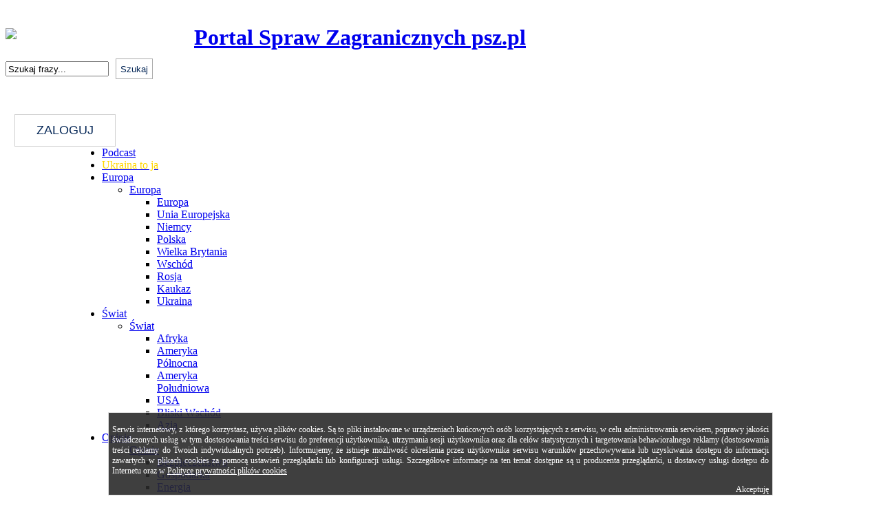

--- FILE ---
content_type: text/html; charset=utf-8
request_url: https://psz.pl/132-ameryka-poludniowa/wiecej-zolnierzy-na-haiti-do-ochrony-konwojow-z-pomoca
body_size: 12783
content:
<style>.megamenu.level0{width:960px;margin-left:auto;margin-right:auto}.pozycja_menu_ukraina{color:#ffd600}#menu924 span{color:#ffd600 !important}#jevents_body .tableh1{background-image:none !important}#jevents_body .tablev1{display:none !important}#jevents_body .maintable{border:1px solid #021946 !important;border-top:0px solid #fff !important}#jevents_body .weekdayclr{background-color:#fff !important;font-size:10px;border-left:1px solid #021946 !important;border-top:1px solid #021946 !important}#jevents_body .tablec{display:none !important}#jevents_body .sundayemptyclr{background-color:#fff !important;color:#C0C4C8;border-left:1px solid #021946 !important;border-top:1px solid #021946 !important}#jevents_body .weekdayemptyclr{background-color:#eee !important;color:#C0C4C8;border-left:1px solid #021946 !important;border-top:1px solid #021946 !important}#jevents_body .tableh1 .gsl-h2{display:none !important}#jevents_body .todayclr{background:#fff !important;color:#fff;border-left:1px solid #021946 !important;border-top:1px solid #021946 !important}#jevents_body .previousmonth,#jevents_body .previousday,#jevents_body .previousweek,#jevents_body .nextmonth,#jevents_body .nextday,#jevents_body .nextweek{padding-top:10px !important;padding-bottom:10px !important;color:#021946 !important;border-left:1px solid #FFF;border-top:1px solid #FFF;background-color:#fff !important}#jevents_body .previousmonth a,#jevents_body .previousday a,#jevents_body .previousweek a,#jevents_body .nextmonth a,#jevents_body .nextday a,#jevents_body .nextweek a{color:#021946 !important}#jevents_body .currentmonth,#jevents_body .currentday,#jevents_body .currentweek{background-color:#021946 !important;color:#fff !important}#jevents_body .weekdaytopclr,#jevents_body .sundaytopclr{padding-top:10px !important;padding-bottom:10px !important;background-image:none !important;background-color:#021946 !important;border-bottom:1px solid #fff !important;border-top:1px solid #fff !important;border-left:1px solid #fff !important;border-right:1px solid #fff !important}#jevents_body .eventfull{border-color:#fff !important;background:#fff !important}#jevents_body .eventfull .eventstyle{border-bottom-color:#b40c10 !important}#jevents_body .ja-content-main ul li{background:none !important}#jevents_body .ev_td_li{background:none !important;font-size:14px !important}#jevents_body .eventfull a{color:#021946 !important}#jevents .ev_navigation{display:none !important}#extcal_minical .extcal_weekcell{padding:0 !important;width:1px !important}#extcal_minical .extcal_weekcell img{display:none !important}#extcal_minical .extcal_navbar{background-image:none !important}#extcal_minical TABLE.extcal_weekdays{background-image:none !important}#extcal_minical .extcal_sundaylink:visited,#extcal_minical .extcal_sundaylink{font-size:11px !important;color:#555 !important}#extcal_minical .extcal_busylink{font-size:12px !important;color:#b40c10 !important;font-weight:700 !important;font-style:bold !important}#extcal_minical .extcal_todaycell{background-image:none !important}#extcal_minical .extcal_daycell{font-size:16px !important;padding-top:10px !important;padding-bottom:9px !important}#extcal_minical .extcal_busylink:visited{text-decoration:underline !important;font-size:12px !important;color:#b40c10 !important;font-weight:700 !important}#extcal_minical .extcal_weekdays{padding-top:10px !important;font-weight:700 !important}#extcal_minical .extcal_busylink{font-size:12px !important;text-decoration:underline !important}#extcal_minical .extcal_daylink{font-size:11px !important}</style>
<!DOCTYPE html PUBLIC "-//W3C//DTD XHTML 1.0 Transitional//EN" "http://www.w3.org/TR/xhtml1/DTD/xhtml1-transitional.dtd">
<html xmlns="http://www.w3.org/1999/xhtml" xml:lang="pl-pl" lang="pl-pl">
<head>
<!-- Google Tag Manager -->
<!-- End Google Tag Manager -->
<base href="https://psz.pl/132-ameryka-poludniowa/wiecej-zolnierzy-na-haiti-do-ochrony-konwojow-z-pomoca" />
<meta http-equiv="content-type" content="text/html; charset=utf-8" />
<meta name="keywords" content="Haiti, wojsko, ONZ, misja pokojowa, pomoc humanitarna, USA" />
<meta name="author" content="IAR" />
<meta name="description" content="3,5 tysiąca dodatkowych żołnierzy i policjantów dotrze wkrótce na Haiti. " />
<meta name="generator" content="Joomla! - Open Source Content Management" />
<title>Więcej żołnierzy na Haiti do ochrony konwojów z pomocą - Portal Spraw Zagranicznych psz.pl</title>
<link href="https://psz.pl/unia-europejska" rel="search" title="Szukaj Portal Spraw Zagranicznych psz.pl" type="application/opensearchdescription+xml" />
<script>var dataLayer=[];dataLayer.push({"page":"other"});</script>
<script>(function(w,d,s,l,i){w[l]=w[l]||[];w[l].push({'gtm.start':new Date().getTime(),event:'gtm.js'});var f=d.getElementsByTagName(s)[0],j=d.createElement(s),dl=l!='dataLayer'?'&l='+l:'';j.async=true;j.src='https://www.googletagmanager.com/gtm.js?id='+i+dl;f.parentNode.insertBefore(j,f);})(window,document,'script','dataLayer','GTM-W8V7Z6Z');</script>
<script type="text/javascript">var siteurl='/';var tmplurl='/templates/ja_teline_iv/';var isRTL=false;</script>
<link href="/plugins/editors/jckeditor/typography/typography2.php" rel="stylesheet" type="text/css" />
<link href="/plugins/system/jce/css/content.css" rel="stylesheet" type="text/css" />
<link rel="stylesheet" type="text/css" href="/media/plg_jchoptimize/cache/css/e5ec21ec3f2f42a0428ef5c2f6d7e1c6.css" />
<link href="/components/com_jevents/views/ext/assets/css/modstyle.css" rel="stylesheet" type="text/css" />
<link href="/modules/mod_jabulletin/assets/style.css" rel="stylesheet" type="text/css" />
<link href="/plugins/system/jat3/jat3/base-themes/default/css/addons.css" rel="stylesheet" type="text/css" />
<link href="/plugins/system/jat3/jat3/base-themes/default/css/template-j30.css" rel="stylesheet" type="text/css" />
<link href="/plugins/system/jat3/jat3/base-themes/default/css/layout.css" rel="stylesheet" type="text/css" />
<link href="/plugins/system/jat3/jat3/base-themes/default/css/template.css" rel="stylesheet" type="text/css" />
<link href="/plugins/system/jat3/jat3/base-themes/default/css/usertools.css" rel="stylesheet" type="text/css" />
<link href="/plugins/system/jat3/jat3/base-themes/default/css/css3.css" rel="stylesheet" type="text/css" />
<link href="/plugins/system/jat3/jat3/base-themes/default/css/menu/mega.css" rel="stylesheet" />
<link rel="stylesheet" type="text/css" href="/media/plg_jchoptimize/cache/css/3394b42aec5b825b6868a3a6d23471ae.css" />
<style type="text/css">.item-page p img{margin:8px}</style>
<script type="application/json" class="joomla-script-options new">{"csrf.token":"da470b1619e6bf282d04bec7b33ec58f","system.paths":{"root":"","base":""}}</script>
<!--[if ie]><link href="/plugins/system/jat3/jat3/base-themes/default/css/template-ie.css" type="text/css" rel="stylesheet" /><![endif]-->
<!--[if ie]><link href="/templates/ja_teline_iv/css/template-ie.css" type="text/css" rel="stylesheet" /><![endif]-->
<!--[if ie 7]><link href="/plugins/system/jat3/jat3/base-themes/default/css/template-ie7.css" type="text/css" rel="stylesheet" /><![endif]-->
<!--[if ie 7]><link href="/templates/ja_teline_iv/css/template-ie7.css" type="text/css" rel="stylesheet" /><![endif]-->
<link href="/plugins/system/jat3/jat3/base-themes/default/images/favicon.ico" rel="shortcut icon" type="image/x-icon" />
<script type="application/javascript" src="/media/plg_jchoptimize/cache/js/8067ab87c69a70151c39d55bffa23a73.js"></script>
<script src="/plugins/system/jat3/jat3/base-themes/default/js/core.js" type="text/javascript"></script>
<script type="application/javascript" src="/media/plg_jchoptimize/cache/js/5eeac6f7336b582c19a1428dee6f1a80.js"></script>
<script src="/modules/mod_jevents_cal/tmpl/default/assets/js/calnav.js" type="text/javascript"></script>
<script type="text/javascript">jQuery(window).on('load',function(){new JCaption('img.caption');});function setupSpecificNavigation()
{setupMiniCalTouchInteractions(".extcal_weekdays",true);}
function setupSpecificNavigation()
{setupMiniCalTouchInteractions(".extcal_weekdays",true);}</script>
<script type='text/javascript'>var jax_live_site='https://psz.pl/index.php';var jax_token_var='da470b1619e6bf282d04bec7b33ec58f';</script>
<script async  type="text/javascript" src="https://psz.pl/plugins/system/azrul.system/pc_includes/ajax_1.5.pack.js"></script>
<style type="text/css">body.bd .main{width:1200px}body.bd #ja-wrapper{min-width:1200px}</style>
<script>(function(i,s,o,g,r,a,m){i['GoogleAnalyticsObject']=r;i[r]=i[r]||function(){(i[r].q=i[r].q||[]).push(arguments)},i[r].l=1*new Date();a=s.createElement(o),m=s.getElementsByTagName(o)[0];a.async=1;a.src=g;m.parentNode.insertBefore(a,m)})(window,document,'script','//www.google-analytics.com/analytics.js','ga');ga('create','UA-2042967-1','auto');ga('send','pageview');</script>
</head>
<body id="bd" class="bd fs3 com_content">
<div id="fb-root"></div>
<script  type="text/javascript">(function(d,s,id){var js,fjs=d.getElementsByTagName(s)[0];if(d.getElementById(id))return;js=d.createElement(s);js.id=id;js.src="//connect.facebook.net/pl_PL/all.js#xfbml=1&amp;appId=591869640877711";fjs.parentNode.insertBefore(js,fjs);}(document,'script','facebook-jssdk'));</script>
<a name="Top" id="Top"></a>
<div id="ja-wrapper">
<br/>
<center>
<div class="bannergroup">
<div class="banneritem">
<div id="stroer_topbanner"></div>	<div class="clr"></div>
</div>
</div>
</center>
<div id="ja-header"
            	class="wrap ">
<div class="main clearfix">
<meta name="viewport" content="width=device-width, initial-scale=1">
<style>#Mod172 div.bannergroup{margin-bottom:0 !important}#Mod172 .ja-box-ct.clearfix{padding:0 !important}@media screen and (max-width:1199px){body.bd #ja-wrapper{min-width:100% !important;width:100% !important}.main{width:100% !important}}#szukaj_mobilna .button{height:30px !important;background:#fff !important;margin-left:10px !important;border:1px solid #aaa !important;color:#042656 !important}#mod_search_searchword{width:150px !important;height:22px !important}#logo_mobilna{display:none}#login_mobilna{display:none}#menu_mobilna{cursor:pointer;display:none;position:absolute;color:#fff !important;font-size:14px !important;z-index:99999;left:43px;width:270px;background:#cf171f;padding:0px;margin-top:23px}#menu_mobilna a{color:#fff !important;font-size:14px !important}#burger_menu_mobilna{display:none}@media screen and (max-width:979px){#ja-topsl1 .ja-box-wrap.column.ja-box-left .ja-box.clearfix{min-height:auto !important}.aktualnosci_boks_1_tytul{width:calc(100% - 60px) !important}#aktualnosci_boksimg{width:100% !important;height:auto !important}.aktualnosci_boksimg_img{width:100% !important;height:auto !important}#zaloguj_nie_mobilna,#szukaj_mobilna_fb,#ja-mainnav{display:none}.ja-box-wrap.column.ja-box-left{width:100% !important;position:relative !important}.ja-box-wrap.column.ja-box-right,#ja-mainbody,#ja-right{width:100% !important;position:relative !important}.ja-box-wrap.column.ja-box-right .ja-box{min-height:500px !important}.ja-bulletin-wrap .ja-bulletin6art.clearfix .clearfix{width:100% !important}#ja-botsl2 .ja-moduletable.moduletable.clearfix{width:100% !important}#Mod227 .nav.menu.mod-list li{text-align:left !important}#ja-zinwrap-133 .ja-zin.clearfix div{width:100% !important;height:auto !important}#ja-zinwrap-133 .ja-zin.clearfix #aktualnosci_boksimg{width:100% !important}#ja-zinwrap-133 .ja-zin.clearfix #aktualnosci_boksimg img{height:auto !important}#Mod140{display:none !important}#login_mobilna{display:block;width:30px;float:right;margin-right:12px}#logo_mobilna{display:block;margin-top:0px;text-align:center;float:left;width:calc(100% - 90px) !important;)}#logo_nie_mobilna{display:none !important}#zaloguj_mobilna{margin-top:20px !important;position:relative !important;width:calc(50% - 15px) !important;float:left;margin-right:15px !important}#szukaj_mobilna{height:30px !important;margin-top:-10px !important;position:relative !important;width:calc(100% - 15px) !important;clear:both;float:left;margin-left:15px !important}#burger_menu_mobilna{margin-top:0px !important;display:block;float:left;width:28px !important;margin-left:15px;cursor:pointer}#menu_mobilna .separator{display:none !important}#menu_mobilna ul{text-align:left:!important}#mod_search_searchword{width:calc(100% - 140px) !important;height:30px !important}#szukaj_mobilna .button{height:38px !important;background:#fff !important;margin-left:10px !important;border:1px solid #aaa !important;width:100px !important;color:#042656 !important}#menu_mobilna .item-583,#menu_mobilna .item-561,#menu_mobilna .item-551,#menu_mobilna .item-524,#menu_mobilna .item-541{margin-top:15px !important}#menu_mobilna ul li{font-size:14px !important;text-align:left;padding-left:15px;padding-top:8px;padding-bottom:8px;list-style:inside}#menu_mobilna ul li:hover{background:#cf171f !important}#menu_mobilna ul li ul li{font-size:14px !important;text-align:left;padding-left:15px;padding-top:8px;padding-bottom:8px;list-style:inside}#menu_mobilna ul li ul li:hover{background:#cf171f !important}#menu_mobilna .item-583 .separator{display:block !important}#menu_mobilna ul li a,#menu_mobilna ul li ul li a{text-decoration:none !important}.menu_mobilne_strza_1{display:inline-block;font-size:12px !important;font-weight:700 !important}.menu_mobilne_strza_2{font-size:12px !important;font-weight:700 !important;display:none}}@media screen and (max-width:567px){.ja-bulletin6art.clearfix .box-right{width:70% !important}#logo_mobilna{display:block;margin-top:0px;text-align:center;float:left;width:calc(100% - 90px) !important;)}#zaloguj_mobilna{margin-bottom:50px;clear:both;position:relative !important;width:calc(100% - 15px) !important;float:left !important;margin-right:0px !important;margin-left:15px !important}#zaloguj_mobilna div{float:left !important}#szukaj_mobilna{clear:both;position:relative !important;width:calc(100% - 15px) !important;float:left !important;margin-left:15px !important}#roz_menu_mobilna_opinie,#roz_menu_mobilna_strefa,#roz_menu_mobilna_styl,#roz_menu_mobilna_europa,#roz_menu_mobilna_swiat{background:#ad161d !important;display:none}}.hiuser.jmoddiv.jmodinside{display:none}</style>
<img onClick="menu_mobile();"  id="burger_menu_mobilna" src="https://psz.pl/templates/ja_teline_iv/images/menu-ico.png" />
<h1 id="logo_mobilna" class="logo">
<a href="https://psz.pl/" title="Portal Spraw Zagranicznych psz.pl"><span>Portal Spraw Zagranicznych psz.pl</span></a>
</h1>
<a href="https://psz.pl/your-profile/login"><img onmouseover="this.src='https://psz.pl/templates/ja_teline_iv/images/login-on-ico.png';"  onmouseout="this.src='https://psz.pl/templates/ja_teline_iv/images/login-off-ico.png';" id="login_mobilna" src="https://psz.pl/templates/ja_teline_iv/images/login-off-ico.png" /></a>
<div id="menu_mobilna">
<a style="text-decoration:none" href="https://psz.pl/177-podcasty"><div id="menu_mobilen_zaproszenie" style="width:calc(100% - 30px); height:30px; padding:15px; padding-bottom:0px;">Podcast</div></a>
<div style="padding:15px; padding-bottom:5px; padding-top:10px;" onClick="menu_mobile_europa();">Europa &nbsp;<span id="menu_mobilne_strza_1_europa" class="menu_mobilne_strza_1">&#8744; </span> <span id="menu_mobilne_strza_2_europa" class="menu_mobilne_strza_2">&#8743;</span></div>
<div id="roz_menu_mobilna_europa"><ul class="nav menu mod-list">
<li class="item-805"><a href="/91-europa" >Europa</a></li><li class="item-806"><a href="/95-unia-europejska" >Unia Europejska</a></li><li class="item-807"><a href="/94-niemcy" >Niemcy</a></li><li class="item-808"><a href="/93-wielka-brytania" >Wielka Brytania</a></li><li class="item-809"><a href="/92-polska" >Polska</a></li><li class="item-810"><a href="/162-wschod" >Wschód</a></li><li class="item-811"><a href="/147-rosja" >Rosja</a></li><li class="item-812"><a href="/148-kaukaz" >Kaukaz</a></li><li class="item-813"><a href="/149-ukraina" >Ukraina</a></li></ul>
</div>
<div style="padding:15px; padding-bottom:5px" onClick="menu_mobile_swiat();">Świat  &nbsp;<span id="menu_mobilne_strza_1_swiat" class="menu_mobilne_strza_1">&#8744; </span> <span id="menu_mobilne_strza_2_swiat" class="menu_mobilne_strza_2">&#8743;</span></div>
<div id="roz_menu_mobilna_swiat"><ul class="nav menu mod-list">
<li class="item-814"><a href="/130-afryka" >Afryka</a></li><li class="item-815"><a href="/131-ameryka-polnocna" >Ameryka Północna</a></li><li class="item-816"><a href="/132-ameryka-poludniowa" >Ameryka Południowa</a></li><li class="item-817"><a href="/133-usa" >USA</a></li><li class="item-818"><a href="/154-bliski-wschod" >Bliski Wschód</a></li><li class="item-866"><a href="/136-azja" >Azja</a></li></ul>
</div>
<div style="padding:15px; padding-bottom:5px" onClick="menu_mobile_opinie();">Opinie  &nbsp;<span id="menu_mobilne_strza_1_opinie" class="menu_mobilne_strza_1">&#8744; </span> <span id="menu_mobilne_strza_2_opinie" class="menu_mobilne_strza_2">&#8743;</span></div>
<div id="roz_menu_mobilna_opinie"><ul class="nav menu mod-list">
<li class="item-825"><a href="/123-bezpieczenstwo" >Bezpieczeństwo</a></li><li class="item-826"><a href="/124-polityka" >Polityka</a></li><li class="item-827"><a href="/125-gospodarka" >Gospodarka</a></li><li class="item-828"><a href="/126-energia" >Energia</a></li><li class="item-872"><a href="http://sponsoruje.pl" >Ogłoszenia</a></li><li class="item-829"><a href="/127-unia-europejska" >Unia Europejska</a></li><li class="item-830"><a href="/128-spoleczenstwo" >Społeczeństwo</a></li></ul>
</div>
<div style="padding:15px; padding-bottom:5px" onClick="menu_mobile_strefa();">Strefa wiedzy &nbsp;<span id="menu_mobilne_strza_1_strefa" class="menu_mobilne_strza_1">&#8744; </span> <span id="menu_mobilne_strza_2_strefa" class="menu_mobilne_strza_2">&#8743;</span></div>
<div id="roz_menu_mobilna_strefa"><ul class="nav menu mod-list">
<li class="item-831"><a href="/116-bezpieczenstwo" >Bezpieczeństwo</a></li><li class="item-832"><a href="/117-polityka" >Polityka</a></li><li class="item-833"><a href="/118-gospodarka" >Gospodarka</a></li><li class="item-834"><a href="/119-energia" >Energia</a></li><li class="item-835"><a href="/120-unia-europejska" >Unia Europejska</a></li><li class="item-836"><a href="/121-spoleczenstwo" >Społeczeństwo</a></li><li class="item-844"><a href="/index.php/slownik" >Słownik</a></li></ul>
</div>
<div style="padding:15px; padding-bottom:5px" onClick="menu_mobile_styl();">O nas &nbsp;<span id="menu_mobilne_strza_1_styl" class="menu_mobilne_strza_1">&#8744; </span> <span id="menu_mobilne_strza_2_styl" class="menu_mobilne_strza_2">&#8743;</span></div>
<div id="roz_menu_mobilna_styl"><ul class="nav menu mod-list">
<li class="item-884"><a href="/167-komunikaty-prasowe" >Komunikaty prasowe</a></li><li class="item-885"><a href="/166-materialy-dla-mediow" >Materiały dla mediów</a></li><li class="item-886"><a href="/165-reklama" >Reklama </a></li><li class="item-887"><a href="/index.php?Itemid=" >Rekrutacja</a></li><li class="item-888"><a href="/163-psz-pl/o-nas" >O nas</a></li></ul>
</div>
<a style="text-decoration:none" href="https://psz.pl/163-psz-pl/kontakt"><div id="menu_mobilen_zaproszenie" style="width:calc(100% - 30px); height:30px; padding:15px">Kontakt</div></a>
</div>
<div id="szukaj_mobilna" style="width:270px;float:left; height:120px;">
<a id="szukaj_mobilna_fb" target="_blank" href="https://www.facebook.com/PortalSprawZagranicznychpsz/"><img style="margin-top:5px;" src="https://psz.pl/templates/ja_teline_iv/images/napis_fb.png"/></a><br/><br/><br/>
<form style="margin-top:-8px;" action="https://psz.pl/"  method="post" class="search">
<label for="mod_search_searchword">
</label>
<input value="Szukaj frazy..."  onblur="if(this.value=='') this.value='Szukaj frazy...';" onfocus="if(this.value=='Szukaj frazy...') this.value='';" name="searchword" id="mod_search_searchword" class="inputbox" type="text" size="20" value="" /><input style="height:26px" type="submit" value="Szukaj" class="button"/>	<input type="hidden" name="option" value="com_search" />
<input type="hidden" name="task"   value="search" />
<input type="hidden" name="Itemid" value="" />
</form>
</div>
<h1 id="logo_nie_mobilna"  style="margin-top:10px;text-align:center; width:calc(100% - 440px)" class="logo">
<a href="https://psz.pl/" title="Portal Spraw Zagranicznych psz.pl"><span>Portal Spraw Zagranicznych psz.pl</span></a>
</h1>
<div style="width:160px; margin-top:-30px" id="zaloguj_mobilna" class="ja-header-r">
<a id="zaloguj_nie_mobilna" href="https://psz.pl/your-profile/login"><div style="cursor:pointer;float:right;clear:right;background:#fff; margin-top:10px;color: #042656; width:145px; height:45px;border:1px solid #d0d0d0; font-family: Arial,sans-serif; text-align:center; line-height:45px; font-size:18px;">ZALOGUJ</div></a>
</div>
<script type="text/javascript">function menu_mobile_styl(){var j=document.getElementById('roz_menu_mobilna_styl').style.display;if(j=='block'){document.getElementById('menu_mobilne_strza_1_styl').style.display='inline-block';document.getElementById('menu_mobilne_strza_2_styl').style.display='none';document.getElementById('roz_menu_mobilna_styl').style.display='none';}else{document.getElementById('menu_mobilne_strza_2_styl').style.display='inline-block';document.getElementById('menu_mobilne_strza_1_styl').style.display='none';document.getElementById('roz_menu_mobilna_styl').style.display='block';}}
function menu_mobile_strefa(){var j=document.getElementById('roz_menu_mobilna_strefa').style.display;if(j=='block'){document.getElementById('menu_mobilne_strza_1_strefa').style.display='inline-block';document.getElementById('menu_mobilne_strza_2_strefa').style.display='none';document.getElementById('roz_menu_mobilna_strefa').style.display='none';}else{document.getElementById('menu_mobilne_strza_2_strefa').style.display='inline-block';document.getElementById('menu_mobilne_strza_1_strefa').style.display='none';document.getElementById('roz_menu_mobilna_strefa').style.display='block';}}
function menu_mobile_opinie(){var j=document.getElementById('roz_menu_mobilna_opinie').style.display;if(j=='block'){document.getElementById('menu_mobilne_strza_1_opinie').style.display='inline-block';document.getElementById('menu_mobilne_strza_2_opinie').style.display='none';document.getElementById('roz_menu_mobilna_opinie').style.display='none';}else{document.getElementById('menu_mobilne_strza_2_opinie').style.display='inline-block';document.getElementById('menu_mobilne_strza_1_opinie').style.display='none';document.getElementById('roz_menu_mobilna_opinie').style.display='block';}}
function menu_mobile_swiat(){var j=document.getElementById('roz_menu_mobilna_swiat').style.display;if(j=='block'){document.getElementById('menu_mobilne_strza_1_swiat').style.display='inline-block';document.getElementById('menu_mobilne_strza_2_swiat').style.display='none';document.getElementById('roz_menu_mobilna_swiat').style.display='none';}else{document.getElementById('menu_mobilne_strza_2_swiat').style.display='inline-block';document.getElementById('menu_mobilne_strza_1_swiat').style.display='none';document.getElementById('roz_menu_mobilna_swiat').style.display='block';}}
function menu_mobile_europa(){var j=document.getElementById('roz_menu_mobilna_europa').style.display;if(j=='block'){document.getElementById('menu_mobilne_strza_1_europa').style.display='inline-block';document.getElementById('menu_mobilne_strza_2_europa').style.display='none';document.getElementById('roz_menu_mobilna_europa').style.display='none';}else{document.getElementById('menu_mobilne_strza_2_europa').style.display='inline-block';document.getElementById('menu_mobilne_strza_1_europa').style.display='none';document.getElementById('roz_menu_mobilna_europa').style.display='block';}}
function menu_mobile(){var j=document.getElementById('menu_mobilna').style.display;if(j=='block'){document.getElementById('menu_mobilna').style.display='none';document.getElementById('burger_menu_mobilna').src='https://psz.pl/templates/ja_teline_iv/images/menu-ico.png';}else{document.getElementById('menu_mobilna').style.display='block';document.getElementById('burger_menu_mobilna').src='https://psz.pl/templates/ja_teline_iv/images/menu-active-ico.png';}}
function createCookie(name,value,days){if(days){var date=new Date();date.setTime(date.getTime()+(days*20*60*1000));var expires="; expires="+date.toGMTString();}
else var expires="";document.cookie=name+"="+value+expires+"; path=/";}
function closedivcookie(){document.getElementById('cookiesArea').style.display="none";createCookie('pszcookie',1,999);}</script>
<div id="cookiesContainer" style="bottom: 0px;left: 0;right: 0;position: fixed;width: 100%;z-index: 100;">
<div id="cookiesArea" style="background: none repeat scroll 0 0 #2A2A2A;border: 1px solid #ddd;color: #fff;font-size: 12px;margin-left: auto;margin-right: auto;max-width: 954px;min-height: 80px; opacity: 0.9;padding: 5px 5px 0;text-align: justify;">
<p>
      
	  Serwis  internetowy,  z  którego  korzystasz,  używa  plików  cookies. Są  to pliki 
instalowane w urządzeniach końcowych osób korzystających z serwisu, w celu 
administrowania  serwisem,  poprawy  jakości  świadczonych  usług  w  tym 
dostosowania  treści  serwisu  do  preferencji  użytkownika,  utrzymania  sesji 
użytkownika  oraz  dla  celów  statystycznych  i  targetowania  behawioralnego 
reklamy  (dostosowania  treści  reklamy  do  Twoich  indywidualnych  potrzeb). 
Informujemy,  że  istnieje  możliwość  określenia  przez  użytkownika  serwisu 
warunków przechowywania lub uzyskiwania dostępu do informacji zawartych w 
plikach  cookies  za  pomocą  ustawień  przeglądarki  lub  konfiguracji  usługi. 
Szczegółowe informacje na ten temat dostępne są u producenta przeglądarki, 
u  dostawcy  usługi  dostępu  do  Internetu  oraz  w  <a href="/163-psz-pl/ciasteczka" style="color: #fff;text-decoration:underline;">Polityce  prywatności  plików 
cookies </a>
</p>
<div style="float:right;cursor:pointer;" class="przycisk_zielony_mini"  onclick="closedivcookie()">Akceptuję</div>
<div style="clear:both"></div>
</div>
</div> </div>
</div>
<div id="ja-topmegamenu"
            	class="wrap ">
<div class="main clearfix">
<div id="ja-topnav" class="clearfix">
<div class="ja-megamenu clearfix" id="ja-topmega">
</div> <script type="text/javascript">var megamenu=new jaMegaMenuMoo('ja-topmega',{'bgopacity':0,'delayHide':300,'slide':0,'fading':0,'direction':'down','action':'mouseover','tips':false,'duration':300,'hidestyle':'fastwhenshow'});</script>
</div>
</div>
</div> <div id="ja-mainnav"
            	class="wrap ">
<div class="main clearfix">
<div class="ja-megamenu clearfix" id="ja-megamenu">
<ul class="megamenu level0"><li  class="mega first"><a href="/177-podcasty"  class="mega first" id="menu913" title="Podcast"><span class="menu-title">Podcast</span></a></li><li  class="mega"><a href="/163-psz-pl/ukraina-to-ja"  class="mega" id="menu924" title="Ukraina to ja"><span class="menu-title">Ukraina to ja</span></a></li><li  class="mega haschild"><a href="/91-europa"  class="mega haschild" id="menu514" title="Europa"><span class="menu-title">Europa</span></a><div class="childcontent cols1 ">
<div class="childcontent-inner-wrap">
<div class="childcontent-inner clearfix" style="width: 200px;"><div class="megacol column1 first" style="width: 200px;"><ul class="megamenu level1"><li  class="mega first group"><div class="group"><div class="group-title"><a href="#"  class="mega first group" id="menu515" title="Europa"><span class="menu-title">Europa</span></a></div><div class="group-content"><ul class="megamenu level1"><li  class="mega first"><a href="/91-europa"  class="mega first" id="menu516" title="Europa"><span class="menu-title">Europa</span></a></li><li  class="mega"><a href="/95-unia-europejska"  class="mega" id="menu520" title="Unia Europejska"><span class="menu-title">Unia Europejska</span></a></li><li  class="mega"><a href="/94-niemcy"  class="mega" id="menu519" title="Niemcy"><span class="menu-title">Niemcy</span></a></li><li  class="mega"><a href="/92-polska"  class="mega" id="menu517" title="Polska"><span class="menu-title">Polska</span></a></li><li  class="mega"><a href="/93-wielka-brytania"  class="mega" id="menu518" title="Wielka Brytania"><span class="menu-title">Wielka Brytania</span></a></li><li  class="mega"><a href="/162-wschod"  class="mega" id="menu521" title="Wschód"><span class="menu-title">Wschód</span></a></li><li  class="mega"><a href="/147-rosja"  class="mega" id="menu720" title="Rosja"><span class="menu-title">Rosja</span></a></li><li  class="mega"><a href="/148-kaukaz"  class="mega" id="menu721" title="Kaukaz"><span class="menu-title">Kaukaz</span></a></li><li  class="mega last"><a href="/149-ukraina"  class="mega last" id="menu722" title="Ukraina"><span class="menu-title">Ukraina</span></a></li></ul></div></div></li></ul></div></div>
</div></div></li><li  class="mega haschild"><a href="#"  class="mega haschild" id="menu583" title="Świat"><span class="menu-title">Świat</span></a><div class="childcontent cols1 ">
<div class="childcontent-inner-wrap">
<div class="childcontent-inner clearfix" style="width: 200px;"><div class="megacol column1 first" style="width: 200px;"><ul class="megamenu level1"><li  class="mega first group"><div class="group"><div class="group-title"><a href="#"  class="mega first group" id="menu584" title=" Świat"><span class="menu-title"> Świat</span></a></div><div class="group-content"><ul class="megamenu level1"><li  class="mega first"><a href="/130-afryka"  class="mega first" id="menu585" title="Afryka"><span class="menu-title">Afryka</span></a></li><li  class="mega"><a href="/131-ameryka-polnocna"  class="mega" id="menu586" title="Ameryka Północna"><span class="menu-title">Ameryka Północna</span></a></li><li  class="mega"><a href="/132-ameryka-poludniowa"  class="mega" id="menu587" title="Ameryka Południowa"><span class="menu-title">Ameryka Południowa</span></a></li><li  class="mega"><a href="/133-usa"  class="mega" id="menu588" title="USA"><span class="menu-title">USA</span></a></li><li  class="mega"><a href="/154-bliski-wschod"  class="mega" id="menu589" title="Bliski Wschód"><span class="menu-title">Bliski Wschód</span></a></li><li  class="mega last"><a href="/136-azja"  class="mega last" id="menu865" title="Azja"><span class="menu-title">Azja</span></a></li></ul></div></div></li></ul></div></div>
</div></div></li><li  class="mega haschild"><a href="/122-opinie"  class="mega haschild" id="menu561" title="Opinie"><span class="menu-title">Opinie</span></a><div class="childcontent cols1 ">
<div class="childcontent-inner-wrap">
<div class="childcontent-inner clearfix" style="width: 200px;"><div class="megacol column1 first" style="width: 200px;"><ul class="megamenu level1"><li  class="mega first group"><div class="group"><div class="group-title"><a href="/122-opinie"  class="mega first group" id="menu562" title="Opinie"><span class="menu-title">Opinie</span></a></div><div class="group-content"><ul class="megamenu level1"><li  class="mega first"><a href="/123-bezpieczenstwo"  class="mega first" id="menu563" title="Bezpieczeństwo"><span class="menu-title">Bezpieczeństwo</span></a></li><li  class="mega"><a href="/125-gospodarka"  class="mega" id="menu565" title="Gospodarka"><span class="menu-title">Gospodarka</span></a></li><li  class="mega"><a href="/126-energia"  class="mega" id="menu566" title="Energia"><span class="menu-title">Energia</span></a></li><li  class="mega"><a href="/127-unia-europejska"  class="mega" id="menu567" title="Unia Europejska"><span class="menu-title">Unia Europejska</span></a></li><li  class="mega"><a href="/128-spoleczenstwo"  class="mega" id="menu568" title="Społeczeństwo"><span class="menu-title">Społeczeństwo</span></a></li><li  class="mega last"><a href="/124-polityka"  class="mega last" id="menu564" title="Polityka"><span class="menu-title">Polityka</span></a></li></ul></div></div></li></ul></div></div>
</div></div></li><li  class="mega haschild"><a href="/115-strefa-wiedzy"  class="mega haschild" id="menu551" title="Strefa wiedzy"><span class="menu-title">Strefa wiedzy</span></a><div class="childcontent cols1 ">
<div class="childcontent-inner-wrap">
<div class="childcontent-inner clearfix" style="width: 200px;"><div class="megacol column1 first" style="width: 200px;"><ul class="megamenu level1"><li  class="mega first group"><div class="group"><div class="group-title"><a href="#"  class="mega first group" id="menu552" title="Strefa wiedzy"><span class="menu-title">Strefa wiedzy</span></a></div><div class="group-content"><ul class="megamenu level1"><li  class="mega first"><a href="/116-bezpieczenstwo"  class="mega first" id="menu553" title="Bezpieczeństwo"><span class="menu-title">Bezpieczeństwo</span></a></li><li  class="mega"><a href="/117-polityka"  class="mega" id="menu555" title="Polityka"><span class="menu-title">Polityka</span></a></li><li  class="mega"><a href="/118-gospodarka"  class="mega" id="menu554" title="Gospodarka"><span class="menu-title">Gospodarka</span></a></li><li  class="mega"><a href="/119-energia"  class="mega" id="menu556" title="Energia"><span class="menu-title">Energia</span></a></li><li  class="mega"><a href="/120-unia-europejska"  class="mega" id="menu845" title="Unia Europejska"><span class="menu-title">Unia Europejska</span></a></li><li  class="mega last"><a href="/121-spoleczenstwo"  class="mega last" id="menu557" title="Społeczeństwo"><span class="menu-title">Społeczeństwo</span></a></li></ul></div></div></li></ul></div></div>
</div></div></li><li  class="mega haschild"><a href="#"  class="mega haschild" id="menu877" title="O nas"><span class="menu-title">O nas</span></a><div class="childcontent cols1 ">
<div class="childcontent-inner-wrap">
<div class="childcontent-inner clearfix" style="width: 200px;"><div class="megacol column1 first" style="width: 200px;"><ul class="megamenu level1"><li  class="mega first"><a href="/167-komunikaty-prasowe"  class="mega first" id="menu879" title="Komunikaty prasowe"><span class="menu-title">Komunikaty prasowe</span></a></li><li  class="mega"><a href="/166-materialy-dla-mediow"  class="mega" id="menu880" title="Materiały dla mediów"><span class="menu-title">Materiały dla mediów</span></a></li><li  class="mega"><a href="/165-reklama"  class="mega" id="menu881" title="Reklama"><span class="menu-title">Reklama</span></a></li><li  class="mega"><a href="/163-psz-pl/rekrutacja"  class="mega" id="menu882" title="Rekrutacja"><span class="menu-title">Rekrutacja</span></a></li><li  class="mega last"><a href="/163-psz-pl/o-nas"  class="mega last" id="menu883" title="O nas"><span class="menu-title">O nas</span></a></li></ul></div></div>
</div></div></li><li  class="mega last"><a href="/163-psz-pl/kontakt"  class="mega last" id="menu890" title="Kontakt"><span class="menu-title">Kontakt</span></a></li></ul>
</div> <script type="text/javascript">var megamenu=new jaMegaMenuMoo('ja-megamenu',{'bgopacity':0,'delayHide':300,'slide':0,'fading':0,'direction':'down','action':'mouseover','tips':false,'duration':300,'hidestyle':'fastwhenshow'});</script>
<!-- jdoc:include type="menu" level="0" / -->
<ul class="no-display">
<li><a href="#ja-content" title="Skip to content">Skip to content</a></li>
</ul> </div>
</div>
<!-- MAIN CONTAINER -->
<div id="ja-container" class="wrap ja-r2">
<div class="main">
<div class="main-inner1 clearfix">
<div id="ja-mainbody" style="width:66%">
<!-- CONTENT -->
<div id="ja-main" style="width:100%">
<div class="inner clearfix">
<div id="system-message-container">
</div>
<div id="ja-contentwrap" class="clearfix ">
<div id="ja-content" class="column" style="width:100%">
<div id="ja-current-content" class="column" style="width:100%">
<div id="ja-content-main" class="ja-content-main clearfix">
<div id="ja-navhelper-top">
<div class="ja-breadcrums">
<a href="javascript: history.go(-1)" class="ja-back-btn" title="Go back one page!"><span>Back</span></a>
<span class="breadcrumbs pathway">
<strong>Jesteś tutaj: </strong>Home</span>
</div>
</div>
<div id="fb-root"></div>
<script>(function(d,s,id){var js,fjs=d.getElementsByTagName(s)[0];if(d.getElementById(id))return;js=d.createElement(s);js.id=id;js.src="//connect.facebook.net/pl_PL/sdk.js#xfbml=1&version=v2.0";fjs.parentNode.insertBefore(js,fjs);}(document,'script','facebook-jssdk'));</script>
<meta property="og:image" content="http://psz.pl/" >
<img style="display:none" src="https://psz.pl/" />
<div class="item-page clearfix">
<h2 class="contentheading">
<a href="/132-ameryka-poludniowa/wiecej-zolnierzy-na-haiti-do-ochrony-konwojow-z-pomoca">
		Więcej żołnierzy na Haiti do ochrony konwojów z pomocą</a>
</h2>
<ul class="tags inline">
<li class="tag-29495 tag-list0" itemprop="keywords">
<a href="/tags/haiti" class="label label-info">
						haiti					</a>
</li>
<li class="tag-32295 tag-list1" itemprop="keywords">
<a href="/tags/misja-pokojowa" class="label label-info">
						misja pokojowa					</a>
</li>
<li class="tag-33236 tag-list2" itemprop="keywords">
<a href="/tags/onz" class="label label-info">
						onz					</a>
</li>
<li class="tag-34113 tag-list3" itemprop="keywords">
<a href="/tags/pomoc-humanitarna" class="label label-info">
						pomoc humanitarna					</a>
</li>
<li class="tag-37479 tag-list4" itemprop="keywords">
<a href="/tags/usa" class="label label-info">
						usa					</a>
</li>
<li class="tag-38033 tag-list5" itemprop="keywords">
<a href="/tags/wojsko" class="label label-info">
						wojsko					</a>
</li>
</ul>
<div class="clear"></div><br/>
<style>.item-page .tags.inline{padding-bottom:15px}.item-page .tags.inline li{float:left !important;background:none !important;margin:0 !important;margin-right:20px !important;padding:0 !important}</style>
<div style="position:absolute; margin-left:630px; margin-top:0px">
	20 styczeń 2010	</div>
<div style="position:absolute;margin-left:480px; margin-top:35px;">
<div style="margin-right:10px;" class="font-size-module pull-left">
<a class="font-size font-small" style="font-weight:700;font-size:14px;" href="#small">A</a>
<a class="font-size font-medium" style="font-weight:700;font-size:16px;" href="#medium">A</a>
<a class="font-size font-big" style="font-size:18px;" href="#big">A</a>
</div>
<div class="pull-left">
<div style="display:none" class="font-size-module">
<a class="font-size font-small" href="#small">A</a>
<a class="font-size font-medium" href="#medium">A</a>
<a class="font-size font-big" href="#big">A</a>
</div>
<script type="text/javascript">jQuery(document).ready(function(){jQuery('.font-small').click(function(e){e.preventDefault();jQuery('body').css('fontSize','12px');})
jQuery('.font-medium').click(function(e){e.preventDefault();jQuery('body').css('fontSize','14px');})
jQuery('.font-big').click(function(e){e.preventDefault();jQuery('body').css('fontSize','16px');})})</script>	</div>
<div class="pull-left google-icon">
</div>
</div>
<div class="article-tools clearfix">
<ul class="actions">
</ul>
<dl class="article-info">
<dd style="" class="createdby">
<img style="float:left;" class="cAvatar" src="https://psz.pl/components/com_community/assets/user-Male.png" alt="" />
<span style="margin-left:10px;">IAR</span>
</dd>
</dl>
</div>
<br/>


		3,5 tysiąca dodatkowych żołnierzy i policjant&oacute;w dotrze wkr&oacute;tce na Haiti.  <div align="justify"><img src="/images/stories/zdjAmeryki/haiti_trzesienie_ziemi3_cc_undp.jpg" style="margin:10px;float: right;" hspace="6" alt="Image" title="Image" border="0" />Wzmocnią szeregi sił pokojowych ONZ i pomogą w zapewnieniu bezpieczeństwa na terenach dotkniętych trzęsieniem ziemi. Pomogą w tym wysłanym właśnie na Haiti żołnierzom amerykańskich marines.<br /> Chodzi przede wszystkim o ochronę konwoj&oacute;w z pomocą humanitarną oraz miejsc w kt&oacute;rych rozdawana jest pomoc. Coraz częściej dochodzi tam bowiem do pr&oacute;b atak&oacute;w i grabieży ze strony zdesperowanych mieszkańc&oacute;w Haiti. </div><div align="justify"><br /> Wysłanie dodatkowych żołnierzy zaakceptowała już Rada Bezpieczeństwa Organozacji Narod&oacute;w Zjednoczonych. Alain Le Roy z ONZ powiedział, że sąsiadująca z Haiti Dominikana zapowiedziała wysłanie 800 os&oacute;b, a kolejne kraje prawdopodobnie zrobią to samo. &quot;Jesteśmy już po rozmowach z wieloma krajami. Wszystkie one zrozumiały potrzebę chwili i spełnią obietnice w ciągu najbliższych dni&quot; - dodał Le Roy.</div><div align="justify"><br /> Siły pokojowe ONZ na Haiti liczą w tej chwili 9000 os&oacute;b. Wiadomo, że wśr&oacute;d ofiar ubiegłotygodniowego trzęsienia ziemi są także żołnierze, choc na razie nie są znane dokładne szacunki.<br />   Stany Zjednoczone zapowiedziały, że w najbliższych tygodniach na Haiti będzie stacjonować 10 tysięcy żołnierzy USA.<br /></div>
</div>
<div style="border:1px solid #ccc; width:100%" class="moduletable">
<h3 style="font-size:15px !important;line-height: 17px;padding: 8px 8px 5px;height: 19px;margin: 0px;font-family: 'ArialNarrowBold', 'Arial Narrow', 'Arial', sans-serif;">Zobacz także</h3>
<div style="height:180px;width:170px;float:left;margin-left:5px;"><a href="/132-ameryka-poludniowa/powolano-nowego-wiceprezydenta-gwatemali">
<img style="width:170px; height:120px" src="https://psz.pl/images/am_pld.jpg" alt="" />
 Powołano nowego wiceprezydenta Gwatemali</a></div>
<div style="height:180px;margin-left:20px;width:170px;float:left;"><a href="/132-ameryka-poludniowa/brazylia-rzad-wysyla-sledczych-by-zbadali-sprawe-zabojstwa-dziennikarza">
<img style="width:170px; height:120px" src="https://psz.pl/images/am_pld.jpg" alt="" />Brazylia: rząd wysyła śledczych by zbadali sprawę zabójstwa dziennikarza</a></div>
<div style="height:180px;margin-left:20px;width:170px;float:left;"><a href="/132-ameryka-poludniowa/kuba-marsz-spolecznosci-lgbt-przeciwko-dyskryminacji">
<img style="width:170px; height:120px" src="https://psz.pl/images/am_pld.jpg" alt="" /> Kuba: Marsz społeczności LGBT przeciwko dyskryminacji.</a></div>
<div style="height:180px;margin-left:20px;width:170px;float:left;"><a href="/132-ameryka-poludniowa/peru-rozmieszczenie-wojsk-po-smierci-protestujacych-gornikow-w-tia-maria">
<img style="width:170px; height:120px" src="https://psz.pl/images/am_pld.jpg" alt="" />Peru: rozmieszczenie wojsk po śmierci protestujących górników w Tia Maria</a></div>
<br/><br/><br/>
<div style="clear:both">
</div>
<br/>
<div style="clear:both;margin-left:680px;"><a  href="/132-ameryka-poludniowa">Więcej...</a>
</div>
</div>
<div data-width="100%"  class="fb-comments" data-href="psz.pl/132-ameryka-poludniowa/wiecej-zolnierzy-na-haiti-do-ochrony-konwojow-z-pomoca" data-numposts="5" data-colorscheme="light"></div>
<div style="border:1px solid #ccc; width:100%" class="moduletable">
<h3 style="font-size:15px !important;line-height: 17px;padding: 8px 8px 5px;height: 19px;margin: 0px;font-family: 'ArialNarrowBold', 'Arial Narrow', 'Arial', sans-serif;">Zobacz także tego autora</h3>
<div style="padding-left:5px;padding-right:5px;">
<table width="100%">
<tbody>
<tr style="border-bottom:1px solid #ccc;">
<td>
<a href="/131-ameryka-polnocna/faworyci-rozdania-tegorocznych-oscarow" class="mostread">Faworyci rozdania tegorocznych Oscarów</a>
</td>
</tr>
<tr style="border-bottom:1px solid #ccc;">
<td>
<a href="/130-afryka/przeciwniccy-kadafiego-oglosili-powstanie-rady-narodowej" class="mostread">Przeciwniccy Kadafiego ogłosili powstanie "Rady Narodowej"</a>
</td>
</tr>
<tr style="border-bottom:1px solid #ccc;">
<td>
<a href="/130-afryka/premier-tunezji-ustapil-ze-stanowiska" class="mostread">Premier Tunezji ustąpił ze stanowiska</a>
</td>
</tr>
<tr style="border-bottom:1px solid #ccc;">
<td>
<a href="/91-europa/wybory-samorzadowe-na-litwie" class="mostread">Wybory samorządowe na Litwie</a>
</td>
</tr>
<tr style="border-bottom:1px solid #ccc;">
<td>
<a href="/154-bliski-wschod/demonstracje-w-omanie" class="mostread">Demonstracje w Omanie</a>
</td>
</tr>
</tbody>
</table>
</div>
</div>
</div>
</div>
</div>
</div>
</div>
</div>
<!-- //CONTENT -->
</div>
<!-- RIGHT COLUMN-->
<div id="ja-right" class="column sidebar" style=" width:34%">
<div id="ja-right-mass-top" class="ja-mass ja-mass-top clearfix">
<div class="ja-moduletable moduletable  clearfix" id="Mod277">
<div class="ja-box-ct clearfix">
<div style="margin:0px;padding:0px;border-width:0px;"><span id='testspan277' style='display:none'></span>
<div id="extcal_minical">
<table cellspacing="1" cellpadding="0" style="width:100%; text-align:center;border: 1px solid rgb(190, 194, 195); background-color: rgb(255, 255, 255);">
<tr>
<td style="vertical-align: top;">
<table style="width:100%;" cellspacing="0" cellpadding="2" border="0" class="extcal_navbar">
<tr>
<td valign="middle" height="18" align="center">
<img border="0" title="Poprzedni miesiąc" alt="Poprzedni miesiąc" class="mod_events_link" src="/components/com_jevents/views/ext/assets/images/mini_arrowleft.gif" onmousedown="callNavigation('https://psz.pl/index.php?option=com_jevents&amp;task=modcal.ajax&amp;day=1&amp;month=11&amp;year=2025&amp;modid=277&amp;tmpl=component');" ontouchstart="callNavigation('https://psz.pl/index.php?option=com_jevents&amp;task=modcal.ajax&amp;day=1&amp;month=11&amp;year=2025&amp;modid=277&amp;tmpl=component');" />
</td>
<td width="98%" valign="middle" nowrap="nowrap" height="18" align="center" class="extcal_month_label">
<a href="/index.php/kalendarz/kalendarzmiesiaca/2025/12/-" style = "text-decoration:none;color:inherit;">Grudzień 2025</a>
</td>
<td valign="middle" height="18" align="center" style="margin: 0 auto; min-width: 4px;">
<img border="0" title="Następny miesiąc" alt="Następny miesiąc" class="mod_events_link" src="/components/com_jevents/views/ext/assets/images/mini_arrowright.gif" onmousedown="callNavigation('https://psz.pl/index.php?option=com_jevents&amp;task=modcal.ajax&amp;day=1&amp;month=1&amp;year=2026&amp;modid=277&amp;tmpl=component');"  ontouchstart="callNavigation('https://psz.pl/index.php?option=com_jevents&amp;task=modcal.ajax&amp;day=1&amp;month=1&amp;year=2026&amp;modid=277&amp;tmpl=component');"/>
</td>
</tr>
</table>	<table style="width:100%;height:auto; " class="extcal_weekdays"><tr>
<td/>
<td  class='extcal_weekdays'>P</td>
<td  class='extcal_weekdays'>W</td>
<td  class='extcal_weekdays'>Ś</td>
<td  class='extcal_weekdays'>C</td>
<td  class='extcal_weekdays'>Pt</td>
<td  class='extcal_weekdays'><span class="saturday">S</span></td>
<td  class='extcal_weekdays'><span class="sunday">N</span></td>
</tr>
<tr style='height:auto;'>
<td class="extcal_weekcell"><a href="/index.php/kalendarz/wydarzeniawtygodniu/2025/12/1/-"><img width='5' height='20' border='0' alt='week 49' src='/components/com_jevents/views/ext/assets/images/icon-mini-week.gif'/></a></td>
<td class='extcal_daycell'>
<a href="/kalendarz" class = "extcal_daylink" title = "Przejdź do kalendarza - bieżący dzień">1</a></td>
<td class='extcal_daycell'>
<a href="/kalendarz" class = "extcal_daylink" title = "Przejdź do kalendarza - bieżący dzień">2</a></td>
<td class='extcal_daycell'>
<a href="/kalendarz" class = "extcal_daylink" title = "Przejdź do kalendarza - bieżący dzień">3</a></td>
<td class='extcal_daycell'>
<a href="/kalendarz" class = "extcal_daylink" title = "Przejdź do kalendarza - bieżący dzień">4</a></td>
<td class='extcal_daycell'>
<a href="/kalendarz" class = "extcal_daylink" title = "Przejdź do kalendarza - bieżący dzień">5</a></td>
<td class='extcal_daycell'>
<a href="/kalendarz" class = "extcal_daylink" title = "Przejdź do kalendarza - bieżący dzień">6</a></td>
<td class='extcal_sundaycell'>
<a href="/kalendarz" class = "extcal_sundaylink" title = "Przejdź do kalendarza - bieżący dzień">7</a></td>
</tr>
<tr style='height:auto;'>
<td class="extcal_weekcell"><a href="/index.php/kalendarz/wydarzeniawtygodniu/2025/12/8/-"><img width='5' height='20' border='0' alt='week 50' src='/components/com_jevents/views/ext/assets/images/icon-mini-week.gif'/></a></td>
<td class='extcal_daycell'>
<a href="/kalendarz" class = "extcal_daylink" title = "Przejdź do kalendarza - bieżący dzień">8</a></td>
<td class='extcal_daycell'>
<a href="/kalendarz" class = "extcal_daylink" title = "Przejdź do kalendarza - bieżący dzień">9</a></td>
<td class='extcal_daycell'>
<a href="/kalendarz" class = "extcal_daylink" title = "Przejdź do kalendarza - bieżący dzień">10</a></td>
<td class='extcal_daycell'>
<a href="/kalendarz" class = "extcal_daylink" title = "Przejdź do kalendarza - bieżący dzień">11</a></td>
<td class='extcal_daycell'>
<a href="/kalendarz" class = "extcal_daylink" title = "Przejdź do kalendarza - bieżący dzień">12</a></td>
<td class='extcal_daycell'>
<a href="/kalendarz" class = "extcal_daylink" title = "Przejdź do kalendarza - bieżący dzień">13</a></td>
<td class='extcal_sundaycell'>
<a href="/kalendarz" class = "extcal_sundaylink" title = "Przejdź do kalendarza - bieżący dzień">14</a></td>
</tr>
<tr style='height:auto;'>
<td class="extcal_weekcell"><a href="/index.php/kalendarz/wydarzeniawtygodniu/2025/12/15/-"><img width='5' height='20' border='0' alt='week 51' src='/components/com_jevents/views/ext/assets/images/icon-mini-week.gif'/></a></td>
<td class='extcal_daycell'>
<a href="/kalendarz" class = "extcal_daylink" title = "Przejdź do kalendarza - bieżący dzień">15</a></td>
<td class='extcal_daycell'>
<a href="/kalendarz" class = "extcal_daylink" title = "Przejdź do kalendarza - bieżący dzień">16</a></td>
<td class='extcal_daycell'>
<a href="/kalendarz" class = "extcal_daylink" title = "Przejdź do kalendarza - bieżący dzień">17</a></td>
<td class='extcal_daycell'>
<a href="/kalendarz" class = "extcal_daylink" title = "Przejdź do kalendarza - bieżący dzień">18</a></td>
<td class='extcal_daycell'>
<a href="/kalendarz" class = "extcal_daylink" title = "Przejdź do kalendarza - bieżący dzień">19</a></td>
<td class='extcal_daycell'>
<a href="/kalendarz" class = "extcal_daylink" title = "Przejdź do kalendarza - bieżący dzień">20</a></td>
<td class='extcal_sundaycell'>
<a href="/kalendarz" class = "extcal_sundaylink" title = "Przejdź do kalendarza - bieżący dzień">21</a></td>
</tr>
<tr style='height:auto;'>
<td class="extcal_weekcell"><a href="/index.php/kalendarz/wydarzeniawtygodniu/2025/12/22/-"><img width='5' height='20' border='0' alt='week 52' src='/components/com_jevents/views/ext/assets/images/icon-mini-week.gif'/></a></td>
<td class='extcal_daycell'>
<a href="/kalendarz" class = "extcal_daylink" title = "Przejdź do kalendarza - bieżący dzień">22</a></td>
<td class='extcal_daycell'>
<a href="/kalendarz" class = "extcal_daylink" title = "Przejdź do kalendarza - bieżący dzień">23</a></td>
<td class='extcal_daycell'>
<a href="/kalendarz" class = "extcal_daylink" title = "Przejdź do kalendarza - bieżący dzień">24</a></td>
<td class='extcal_todaycell'>
<a href="/kalendarz" class = "extcal_daylink" title = "Przejdź do kalendarza - bieżący dzień">25</a></td>
<td class='extcal_daycell'>
<a href="/kalendarz" class = "extcal_daylink" title = "Przejdź do kalendarza - bieżący dzień">26</a></td>
<td class='extcal_daycell'>
<a href="/kalendarz" class = "extcal_daylink" title = "Przejdź do kalendarza - bieżący dzień">27</a></td>
<td class='extcal_sundaycell'>
<a href="/kalendarz" class = "extcal_sundaylink" title = "Przejdź do kalendarza - bieżący dzień">28</a></td>
</tr>
<tr style='height:auto;'>
<td class="extcal_weekcell"><a href="/index.php/kalendarz/wydarzeniawtygodniu/2025/12/29/-"><img width='5' height='20' border='0' alt='week 1' src='/components/com_jevents/views/ext/assets/images/icon-mini-week.gif'/></a></td>
<td class='extcal_daycell'>
<a href="/kalendarz" class = "extcal_daylink" title = "Przejdź do kalendarza - bieżący dzień">29</a></td>
<td class='extcal_daycell'>
<a href="/kalendarz" class = "extcal_daylink" title = "Przejdź do kalendarza - bieżący dzień">30</a></td>
<td class='extcal_daycell'>
<a href="/kalendarz" class = "extcal_daylink" title = "Przejdź do kalendarza - bieżący dzień">31</a></td>
<td class='extcal_othermonth'/>
<td class='extcal_othermonth'/>
<td class='extcal_othermonth'/>
<td class='extcal_othermonth'/>
</tr>
</table>
</td></tr></table></div>
<script style='text/javascript'>xyz=1;linkprevious='https://psz.pl/index.php?option=com_jevents&amp;task=modcal.ajax&amp;day=1&amp;month=11&amp;year=2025&amp;modid=277&amp;tmpl=component';linknext='https://psz.pl/index.php?option=com_jevents&amp;task=modcal.ajax&amp;day=1&amp;month=1&amp;year=2026&amp;modid=277&amp;tmpl=component';zyx=1;</script></div>	</div>
</div>
<div class="ja-moduletable moduletable  clearfix" id="Mod222">
<h3><span>Opinie</span></h3>
<div class="ja-box-ct clearfix">
<div class="ja-bulletin-wrap">
<ul class="ja-bulletin clearfix">
<li class="clearfix">
<div class="box-left">
<a href="/124-polityka/najciemniejsza-strona-bulgarii-oligarcha-delan-peewski" class="mostread-image">
<img src="/images/foto_psz/polityka_v1.jpg" alt="Miniatura" title="Miniatura - " width="40" height="40">
</a>
</div>
<div style="padding-left:50px" class="box-right">
<a href="/124-polityka/najciemniejsza-strona-bulgarii-oligarcha-delan-peewski" class="mostread">Najciemniejsza strona Bułgarii - oligarcha Delan Peewski</a>
<br/>
<span class="post-date">
<span class="createdate">Data: 19 grudzień 2025</span>
</span>
</div>
</li>
<li class="clearfix">
<div class="box-left">
<a href="/124-polityka/jose-antonio-kast-zwolennik-pinocheta-przejmuje-chile" class="mostread-image">
<img src="/images/foto_psz/polityka_v1.jpg" alt="Miniatura" title="Miniatura - " width="40" height="40">
</a>
</div>
<div style="padding-left:50px" class="box-right">
<a href="/124-polityka/jose-antonio-kast-zwolennik-pinocheta-przejmuje-chile" class="mostread">José Antonio Kast – zwolennik Pinocheta przejmuje Chile</a>
<br/>
<span class="post-date">
<span class="createdate">Data: 18 grudzień 2025</span>
</span>
</div>
</li>
<li class="clearfix">
<div class="box-left">
<a href="/128-spoleczenstwo/awantura-o-litewskie-media-publiczne" class="mostread-image">
<img src="/images/foto_psz/spoleczenstwo_v1.jpg" alt="Miniatura" title="Miniatura - " width="40" height="40">
</a>
</div>
<div style="padding-left:50px" class="box-right">
<a href="/128-spoleczenstwo/awantura-o-litewskie-media-publiczne" class="mostread">Awantura o litewskie media publiczne</a>
<br/>
<span class="post-date">
<span class="createdate">Data: 11 grudzień 2025</span>
</span>
</div>
</li>
<li class="clearfix">
<div class="box-left">
<a href="/128-spoleczenstwo/australia-chroniac-dzieci-chce-byc-przykladem-dla-swiata" class="mostread-image">
<img src="/images/foto_psz/spoleczenstwo_v1.jpg" alt="Miniatura" title="Miniatura - " width="40" height="40">
</a>
</div>
<div style="padding-left:50px" class="box-right">
<a href="/128-spoleczenstwo/australia-chroniac-dzieci-chce-byc-przykladem-dla-swiata" class="mostread">Australia chroniąc dzieci chce być przykładem dla świata</a>
<br/>
<span class="post-date">
<span class="createdate">Data: 10 grudzień 2025</span>
</span>
</div>
</li>
<li class="clearfix">
<div class="box-left">
<a href="/124-polityka/rewolucja-ktora-moze-niczego-nie-zmienic" class="mostread-image">
<img src="/images/foto_psz/polityka_v1.jpg" alt="Miniatura" title="Miniatura - " width="40" height="40">
</a>
</div>
<div style="padding-left:50px" class="box-right">
<a href="/124-polityka/rewolucja-ktora-moze-niczego-nie-zmienic" class="mostread">Rewolucja, która może niczego nie zmienić</a>
<br/>
<span class="post-date">
<span class="createdate">Data: 05 grudzień 2025</span>
</span>
</div>
</li>
</ul>
</div>
<script type="text/javascript">var Ja_direction='';var cookie_path='/';var cur_template_name='ja_teline_iv';window.addEvent('load',function(){if(typeof(tmpl_name)=='undefined')
{cookie_path="ja_teline_iv_direction";}
else
{cookie_path=tmpl_name+"_direction";}
Ja_direction=Cookie.read(cookie_path);if(!Ja_direction)
{cookie_path=cookie_path.replace("_direction","_profile");Ja_direction=Cookie.read(cookie_path);}
var style_l_value='auto';if(Ja_direction=='rtl')
{setStyleLinkWithRTLDirection();}});</script>
<script type="text/javascript" language="javascript">function setStyleLinkWithRTLDirection()
{var links=document.getElementsByTagName('link');var script=document.createElement('link');script.setAttribute('type','text/css');script.setAttribute('rel','stylesheet');script.setAttribute('href','https://psz.pl/modules/mod_jabulletin/assets/mod_jabuletin_rtl.css');document.getElementsByTagName("head")[0].appendChild(script);}</script>	</div>
</div>
</div>
</div>
<!-- //RIGHT COLUMN-->
</div>
</div>
</div>
<!-- //MAIN CONTAINER -->
<div id="ja-botsl2"
            	class="wrap ">
<div class="main clearfix">
<!-- SPOTLIGHT -->
<div class="ja-box-wrap column ja-box-full" style="width: 100%;">
<div class="ja-box clearfix">
<div class="ja-moduletable moduletable  clearfix" id="Mod229">
<h3><span>Europa</span></h3>
<div class="ja-box-ct clearfix">
<ul class="nav menu mod-list">
<li class="item-805"><a href="/91-europa" >Europa</a></li><li class="item-806"><a href="/95-unia-europejska" >Unia Europejska</a></li><li class="item-807"><a href="/94-niemcy" >Niemcy</a></li><li class="item-808"><a href="/93-wielka-brytania" >Wielka Brytania</a></li><li class="item-809"><a href="/92-polska" >Polska</a></li><li class="item-810"><a href="/162-wschod" >Wschód</a></li><li class="item-811"><a href="/147-rosja" >Rosja</a></li><li class="item-812"><a href="/148-kaukaz" >Kaukaz</a></li><li class="item-813"><a href="/149-ukraina" >Ukraina</a></li></ul>
</div>
</div>
<div class="ja-moduletable moduletable  clearfix" id="Mod230">
<h3><span>Świat</span></h3>
<div class="ja-box-ct clearfix">
<ul class="nav menu mod-list">
<li class="item-814"><a href="/130-afryka" >Afryka</a></li><li class="item-815"><a href="/131-ameryka-polnocna" >Ameryka Północna</a></li><li class="item-816"><a href="/132-ameryka-poludniowa" >Ameryka Południowa</a></li><li class="item-817"><a href="/133-usa" >USA</a></li><li class="item-818"><a href="/154-bliski-wschod" >Bliski Wschód</a></li><li class="item-866"><a href="/136-azja" >Azja</a></li></ul>
</div>
</div>
<div class="ja-moduletable moduletable  clearfix" id="Mod232">
<h3><span>Opinie</span></h3>
<div class="ja-box-ct clearfix">
<ul class="nav menu mod-list">
<li class="item-825"><a href="/123-bezpieczenstwo" >Bezpieczeństwo</a></li><li class="item-826"><a href="/124-polityka" >Polityka</a></li><li class="item-827"><a href="/125-gospodarka" >Gospodarka</a></li><li class="item-828"><a href="/126-energia" >Energia</a></li><li class="item-872"><a href="http://sponsoruje.pl" >Ogłoszenia</a></li><li class="item-829"><a href="/127-unia-europejska" >Unia Europejska</a></li><li class="item-830"><a href="/128-spoleczenstwo" >Społeczeństwo</a></li></ul>
</div>
</div>
<div class="ja-moduletable moduletable  clearfix" id="Mod233">
<h3><span>Strefa wiedzy</span></h3>
<div class="ja-box-ct clearfix">
<ul class="nav menu mod-list">
<li class="item-831"><a href="/116-bezpieczenstwo" >Bezpieczeństwo</a></li><li class="item-832"><a href="/117-polityka" >Polityka</a></li><li class="item-833"><a href="/118-gospodarka" >Gospodarka</a></li><li class="item-834"><a href="/119-energia" >Energia</a></li><li class="item-835"><a href="/120-unia-europejska" >Unia Europejska</a></li><li class="item-836"><a href="/121-spoleczenstwo" >Społeczeństwo</a></li><li class="item-844"><a href="/index.php/slownik" >Słownik</a></li></ul>
</div>
</div>
<div class="ja-moduletable moduletable  clearfix" id="Mod234">
<h3><span>Styl</span></h3>
<div class="ja-box-ct clearfix">
<ul class="nav menu mod-list">
<li class="item-837"><a href="/98-ksiazka" >Książka</a></li><li class="item-838"><a href="/99-film" >Film</a></li><li class="item-839"><a href="/100-etykieta" >Etykieta</a></li><li class="item-541"><a href="/index.php/zaproszenia" >Zaproszenia</a></li></ul>
</div>
</div>
<div class="ja-moduletable moduletable  clearfix" id="Mod227">
<h3><span>Psz.pl</span></h3>
<div class="ja-box-ct clearfix">
<ul class="nav menu mod-list">
<li class="item-859"><a href="/163-psz-pl/kontakt" >Kontakt</a></li><li class="item-798"><a href="/165-reklama" >Reklama</a></li><li class="item-799"><a href="/166-materialy-dla-mediow" >Materiały dla mediów</a></li><li class="item-800"><a href="/167-komunikaty-prasowe" >Komunikaty prasowe</a></li><li class="item-801"><a href="/168-archiwum" >Archiwum</a></li><li class="item-802"><a href="/163-psz-pl/regulamin-korzystania-z-serwisu" >Regulamin</a></li><li class="item-803"><a href="/163-psz-pl/ciasteczka" >Polityka prywatności</a></li><li class="item-864"><a href="/163-psz-pl/rekrutacja" >Rekrutacja</a></li></ul>
</div>
</div>
</div>
</div>
<!-- SPOTLIGHT -->
<div id="mobilna_wykonanie" style="margin-right:20px; color:#fff;float:right">Wykonanie: <a style="color:#fff;" href="https://deltainteractive.pl">Delta Interactive</a></div>
<script type="text/javascript">window.addEvent('load',function(){equalHeight('#ja-botsl2 .ja-box')});</script> </div>
</div>
</div>
<script type="text/javascript">window.___gcfg={lang:'pl'};(function(){var po=document.createElement('script');po.type='text/javascript';po.async=true;po.src='https://apis.google.com/js/plusone.js';var s=document.getElementsByTagName('script')[0];s.parentNode.insertBefore(po,s);})();</script>
<script defer src="https://static.cloudflareinsights.com/beacon.min.js/vcd15cbe7772f49c399c6a5babf22c1241717689176015" integrity="sha512-ZpsOmlRQV6y907TI0dKBHq9Md29nnaEIPlkf84rnaERnq6zvWvPUqr2ft8M1aS28oN72PdrCzSjY4U6VaAw1EQ==" data-cf-beacon='{"version":"2024.11.0","token":"de6f3932053447538aa9a9b5d40d8620","r":1,"server_timing":{"name":{"cfCacheStatus":true,"cfEdge":true,"cfExtPri":true,"cfL4":true,"cfOrigin":true,"cfSpeedBrain":true},"location_startswith":null}}' crossorigin="anonymous"></script>
</body>
</html>

--- FILE ---
content_type: text/plain
request_url: https://www.google-analytics.com/j/collect?v=1&_v=j102&a=1266984614&t=pageview&_s=1&dl=https%3A%2F%2Fpsz.pl%2F132-ameryka-poludniowa%2Fwiecej-zolnierzy-na-haiti-do-ochrony-konwojow-z-pomoca&ul=en-us%40posix&dt=Wi%C4%99cej%20%C5%BCo%C5%82nierzy%20na%20Haiti%20do%20ochrony%20konwoj%C3%B3w%20z%20pomoc%C4%85%20-%20Portal%20Spraw%20Zagranicznych%20psz.pl&sr=1280x720&vp=1280x720&_u=IEBAAEABAAAAACAAI~&jid=1817953517&gjid=2000474273&cid=1108337201.1766639616&tid=UA-2042967-1&_gid=1522987018.1766639616&_r=1&_slc=1&z=292036227
body_size: -447
content:
2,cG-VM4KXV0BDB